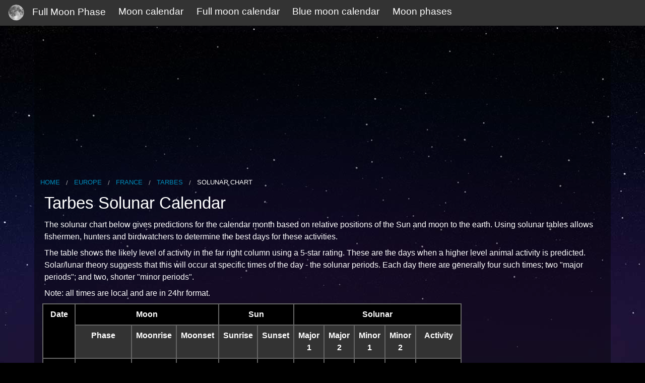

--- FILE ---
content_type: text/html; charset=UTF-8
request_url: https://www.fullmoonphase.com/europe/france/tarbes-solunar
body_size: 7273
content:
<!DOCTYPE html><html lang="en">
<head>
  <meta http-equiv='Content-Type' content='text/html; charset=utf-8'>
	<title>Tarbes Solunar Calendar - December 2025</title>
	<meta name="keywords" content="full moon,moon phases,moon calendar,moon">
	<meta name="description" content="Tarbes, France solunar calendar. Solunar theory uses the moon's phase and position to pick out the best hunting and fishing times">
	<meta name="author" content="Copyright Full Moon Phases - A-Connect Ltd">
	<link rel="apple-touch-icon" sizes="57x57" href="/apple-touch-icon-57x57.png">
	<link rel="apple-touch-icon" sizes="114x114" href="/apple-touch-icon-114x114.png">
	<link rel="apple-touch-icon" sizes="72x72" href="/apple-touch-icon-72x72.png">
	<link rel="apple-touch-icon" sizes="144x144" href="/apple-touch-icon-144x144.png">
	<link rel="apple-touch-icon" sizes="60x60" href="/apple-touch-icon-60x60.png">
	<link rel="apple-touch-icon" sizes="120x120" href="/apple-touch-icon-120x120.png">
	<link rel="apple-touch-icon" sizes="76x76" href="/apple-touch-icon-76x76.png">
	<link rel="apple-touch-icon" sizes="152x152" href="/apple-touch-icon-152x152.png">
	<link rel="icon" type="image/png" href="/favicon-96x96.png" sizes="96x96">
	<link rel="icon" type="image/png" href="/favicon-16x16.png" sizes="16x16">
	<link rel="icon" type="image/png" href="/favicon-32x32.png" sizes="32x32">
	<meta name="msapplication-TileColor" content="#da532c">
	<meta name="msapplication-TileImage" content="/mstile-144x144.png">
	
	<link rel="preconnect" href="https://cdn.jsdelivr.net">
	<link rel="preconnect" href="https://pagead2.googlesyndication.com">
  <meta name="viewport" content="width=device-width,initial-scale=1">
	<style>
		@charset "UTF-8";blockquote,details{display:block}code,pre{background:var(--secondary-back-color)}blockquote,figure,hr,ol,p,pre,ul{margin:var(--universal-margin)}blockquote,figcaption{color:var(--secondary-fore-color)}.card,.row{display:flex}.card,blockquote,code,kbd,sub,sup{position:relative}.card>.section,.row{box-sizing:border-box}.card,.card>.section{background:var(--card-back-color);color:var(--card-fore-color);width:100%}:root{--fore-color:#fff;--secondary-fore-color:#008CBA;--back-color:#000;--secondary-back-color:#333;--blockquote-color:#f57c00;--pre-color:#1565c0;--border-color:#aaa;--secondary-border-color:#ddd;--heading-ratio:1.2;--universal-margin:0.5rem;--universal-padding:0.5rem;--universal-border-radius:0.125rem;--a-link-color:#008CBA;--a-visited-color:#008CBA;--card-back-color:#f8f8f8;--card-fore-color:#111;--card-border-color:#ddd}*,html{line-height:1.5;-webkit-text-size-adjust:100%}body{margin:0;color:var(--fore-color);background:var(--back-color)}summary{display:list-item}abbr[title]{border-bottom:none;text-decoration:underline dotted}input{overflow:visible}img{max-width:100%;height:auto}h1,h2,h3,h4,h5,h6{line-height:1.2;margin:calc(1.5 * var(--universal-margin)) var(--universal-margin);font-weight:500}h1 small,h2 small,h3 small,h4 small,h5 small,h6 small{color:var(--secondary-fore-color);display:block;margin-top:-.25rem}h1{font-size:calc(1rem * var(--heading-ratio) * var(--heading-ratio) * var(--heading-ratio) * var(--heading-ratio))}h2{font-size:calc(1rem * var(--heading-ratio) * var(--heading-ratio) * var(--heading-ratio))}h3{font-size:calc(1rem * var(--heading-ratio) * var(--heading-ratio))}h4{font-size:calc(1rem * var(--heading-ratio))}h5{font-size:1rem}h6{font-size:calc(1rem / var(--heading-ratio))}ol,ul{padding-left:calc(2 * var(--universal-margin))}b,strong{font-weight:700}hr{box-sizing:content-box;border:0;line-height:1.25em;height:.0625rem;background:linear-gradient(to right,transparent,var(--border-color) 20%,var(--border-color) 80%,transparent)}blockquote{font-style:italic;padding:calc(3 * var(--universal-padding));border:.0625rem solid var(--secondary-border-color);border-left:.375rem solid var(--blockquote-color);border-radius:0 var(--universal-border-radius) var(--universal-border-radius) 0}code,kbd{border-radius:var(--universal-border-radius);padding:calc(var(--universal-padding)/ 4) calc(var(--universal-padding)/ 2)}blockquote:before{position:absolute;top:calc(0rem - var(--universal-padding));left:0;font-family:sans-serif;font-size:3rem;font-weight:700;content:"\201c";color:var(--blockquote-color)}blockquote[cite]:after{font-style:normal;font-size:.75em;font-weight:700;content:"\a�  " attr(cite);white-space:pre}code,kbd,pre,samp{font-family:Menlo,Consolas,monospace;font-size:.85em}kbd{background:var(--fore-color);color:var(--back-color)}pre{overflow:auto;padding:calc(1.5 * var(--universal-padding));border:.0625rem solid var(--secondary-border-color);border-left:.25rem solid var(--pre-color);border-radius:0 var(--universal-border-radius) var(--universal-border-radius) 0}code,kbd,sub,sup{line-height:0;vertical-align:baseline}figcaption,small,sub,sup{font-size:.75em}sup{top:-.5em}sub{bottom:-.25em}a{text-decoration:none}a:focus,a:hover{text-decoration:underline}.container{margin:0 auto;padding:0 calc(1.5 * var(--universal-padding))}.row{flex:0 1 auto;flex-flow:row wrap}.col-sm,.row[class*=cols-sm-]>*,[class^=col-sm-],[class^=col-sm-offset-]{box-sizing:border-box;flex:0 0 auto;padding:0 calc(var(--universal-padding)/ 2)}.col-sm,.row.cols-sm>*{max-width:100%;flex-grow:1;flex-basis:0}.col-sm-1,.row.cols-sm-1>*{max-width:8.33333%;flex-basis:8.33333%}.col-sm-offset-0{margin-left:0}.col-sm-2,.row.cols-sm-2>*{max-width:16.66667%;flex-basis:16.66667%}.col-sm-offset-1{margin-left:8.33333%}.col-sm-3,.row.cols-sm-3>*{max-width:25%;flex-basis:25%}.col-sm-offset-2{margin-left:16.66667%}.col-sm-4,.row.cols-sm-4>*{max-width:33.33333%;flex-basis:33.33333%}.col-sm-offset-3{margin-left:25%}.col-sm-5,.row.cols-sm-5>*{max-width:41.66667%;flex-basis:41.66667%}.col-sm-offset-4{margin-left:33.33333%}.col-sm-6,.row.cols-sm-6>*{max-width:50%;flex-basis:50%}.col-sm-offset-5{margin-left:41.66667%}.col-sm-7,.row.cols-sm-7>*{max-width:58.33333%;flex-basis:58.33333%}.col-sm-offset-6{margin-left:50%}.col-sm-8,.row.cols-sm-8>*{max-width:66.66667%;flex-basis:66.66667%}.col-sm-offset-7{margin-left:58.33333%}.col-sm-9,.row.cols-sm-9>*{max-width:75%;flex-basis:75%}.col-sm-offset-8{margin-left:66.66667%}.col-sm-10,.row.cols-sm-10>*{max-width:83.33333%;flex-basis:83.33333%}.col-sm-offset-9{margin-left:75%}.col-sm-11,.row.cols-sm-11>*{max-width:91.66667%;flex-basis:91.66667%}.col-sm-offset-10{margin-left:83.33333%}.col-sm-12,.row.cols-sm-12>*{max-width:100%;flex-basis:100%}.col-sm-offset-11{margin-left:91.66667%}.col-sm-normal{order:initial}.col-sm-first{order:-999}.col-sm-last{order:999}@media screen and (min-width:768px){.col-md,.row[class*=cols-md-]>*,[class^=col-md-],[class^=col-md-offset-]{box-sizing:border-box;flex:0 0 auto;padding:0 calc(var(--universal-padding)/ 2)}.col-md,.row.cols-md>*{max-width:100%;flex-grow:1;flex-basis:0}.col-md-1,.row.cols-md-1>*{max-width:8.33333%;flex-basis:8.33333%}.col-md-offset-0{margin-left:0}.col-md-2,.row.cols-md-2>*{max-width:16.66667%;flex-basis:16.66667%}.col-md-offset-1{margin-left:8.33333%}.col-md-3,.row.cols-md-3>*{max-width:25%;flex-basis:25%}.col-md-offset-2{margin-left:16.66667%}.col-md-4,.row.cols-md-4>*{max-width:33.33333%;flex-basis:33.33333%}.col-md-offset-3{margin-left:25%}.col-md-5,.row.cols-md-5>*{max-width:41.66667%;flex-basis:41.66667%}.col-md-offset-4{margin-left:33.33333%}.col-md-6,.row.cols-md-6>*{max-width:50%;flex-basis:50%}.col-md-offset-5{margin-left:41.66667%}.col-md-7,.row.cols-md-7>*{max-width:58.33333%;flex-basis:58.33333%}.col-md-offset-6{margin-left:50%}.col-md-8,.row.cols-md-8>*{max-width:66.66667%;flex-basis:66.66667%}.col-md-offset-7{margin-left:58.33333%}.col-md-9,.row.cols-md-9>*{max-width:75%;flex-basis:75%}.col-md-offset-8{margin-left:66.66667%}.col-md-10,.row.cols-md-10>*{max-width:83.33333%;flex-basis:83.33333%}.col-md-offset-9{margin-left:75%}.col-md-11,.row.cols-md-11>*{max-width:91.66667%;flex-basis:91.66667%}.col-md-offset-10{margin-left:83.33333%}.col-md-12,.row.cols-md-12>*{max-width:100%;flex-basis:100%}.col-md-offset-11{margin-left:91.66667%}.col-md-normal{order:initial}.col-md-first{order:-999}.col-md-last{order:999}}@media screen and (min-width:1280px){.col-lg,.row[class*=cols-lg-]>*,[class^=col-lg-],[class^=col-lg-offset-]{box-sizing:border-box;flex:0 0 auto;padding:0 calc(var(--universal-padding)/ 2)}.col-lg,.row.cols-lg>*{max-width:100%;flex-grow:1;flex-basis:0}.col-lg-1,.row.cols-lg-1>*{max-width:8.33333%;flex-basis:8.33333%}.col-lg-offset-0{margin-left:0}.col-lg-2,.row.cols-lg-2>*{max-width:16.66667%;flex-basis:16.66667%}.col-lg-offset-1{margin-left:8.33333%}.col-lg-3,.row.cols-lg-3>*{max-width:25%;flex-basis:25%}.col-lg-offset-2{margin-left:16.66667%}.col-lg-4,.row.cols-lg-4>*{max-width:33.33333%;flex-basis:33.33333%}.col-lg-offset-3{margin-left:25%}.col-lg-5,.row.cols-lg-5>*{max-width:41.66667%;flex-basis:41.66667%}.col-lg-offset-4{margin-left:33.33333%}.col-lg-6,.row.cols-lg-6>*{max-width:50%;flex-basis:50%}.col-lg-offset-5{margin-left:41.66667%}.col-lg-7,.row.cols-lg-7>*{max-width:58.33333%;flex-basis:58.33333%}.col-lg-offset-6{margin-left:50%}.col-lg-8,.row.cols-lg-8>*{max-width:66.66667%;flex-basis:66.66667%}.col-lg-offset-7{margin-left:58.33333%}.col-lg-9,.row.cols-lg-9>*{max-width:75%;flex-basis:75%}.col-lg-offset-8{margin-left:66.66667%}.col-lg-10,.row.cols-lg-10>*{max-width:83.33333%;flex-basis:83.33333%}.col-lg-offset-9{margin-left:75%}.col-lg-11,.row.cols-lg-11>*{max-width:91.66667%;flex-basis:91.66667%}.col-lg-offset-10{margin-left:83.33333%}.col-lg-12,.row.cols-lg-12>*{max-width:100%;flex-basis:100%}.col-lg-offset-11{margin-left:91.66667%}.col-lg-normal{order:initial}.col-lg-first{order:-999}.col-lg-last{order:999}}.card{flex-direction:column;justify-content:space-between;align-self:center;border:.0625rem solid var(--card-border-color);border-radius:var(--universal-border-radius);margin:var(--universal-margin);overflow:hidden}@media screen and (min-width:320px){.card{max-width:320px}}.card>.section{margin:0;border:0;border-radius:0;border-bottom:.0625rem solid var(--card-border-color);padding:var(--universal-padding)}.card>.section.media{height:200px;padding:0;-o-object-fit:cover;object-fit:cover}.card>.section:last-child{border-bottom:0}
	</style>

  <link rel="stylesheet" href="/moon.css">
  

<meta property="og:title" content="Tarbes Solunar Calendar - December 2025 | Full Moon Phase">
<meta property="og:url" content="https://www.fullmoonphase.com/europe/france/tarbes-solunar">
<link rel="canonical" href="https://www.fullmoonphase.com/europe/france/tarbes-solunar">
<script async src="https://pagead2.googlesyndication.com/pagead/js/adsbygoogle.js?client=ca-pub-3671603339655016" crossorigin="anonymous"></script>
</head>
<body>


<div class="contain-to-grid sticky">
  <nav id="menu" class="topnav">
      <a href="/" id="logo"><img src="/images/logo.png" width="38" height="38" alt="Moon Phases">Full Moon Phase</a>
			<a href="/calendar">Moon calendar</a>
			<a href="/full-moon-calendar">Full moon calendar</a>
			<a href="/blue-moon-calendar">Blue moon calendar</a>
			<a href="/moon-phases.htm">Moon phases</a>
	    <a href="javascript:void(0);" id="icon" class="icon" onclick="myFunction()">
	    	<div class="bar1"></div>
			  <div class="bar2"></div>
			  <div class="bar3"></div>
			</a>
  </nav>
</div>



<script>
function myFunction() {
  var x = document.getElementById("menu");
  if (x.className === "topnav") {
    x.className += " responsive";
  } else {
    x.className = "topnav";
  }
  document.getElementById("icon").classList.toggle("change");
}
</script>  	<!--start header-->
	  	<div id="page">
	  		<div class="container">
	  		<header>
	  			<div id="top-ad">
<!-- Moon Top -->
<ins class="adsbygoogle"
     style="display:block"
     data-ad-client="ca-pub-3671603339655016"
     data-ad-slot="1946300317"
     data-ad-format="auto"
     data-full-width-responsive="false"></ins>
<script>
     (adsbygoogle = window.adsbygoogle || []).push({});
</script> 					</div>
				</header>
	  	  	
	  	  		
					


  	<!--finish header-->

		<!--start main content-->
		 <ul class="breadcrumbs">
		 	<li><a href="/">Home</a></li><li><a href="/europe/">europe</a></li><li><a href="/europe/france/">france</a></li><li><a href="/europe/france/tarbes.htm">Tarbes</a></li><li>Solunar chart</li>		 </ul>
<article>

			
	<!--START INCLUDED CONTENT-->
<h1>Tarbes Solunar Calendar</h1>
<p>The solunar chart below gives predictions for the calendar month based on relative positions of the Sun and moon to the earth. Using solunar tables allows fishermen, hunters and birdwatchers to determine the best days for these activities.</p>
<p>The table shows the likely level of activity in the far right column using a 5-star rating. These are the days when a higher level animal activity is predicted. Solar/lunar theory suggests that this will occur at specific times of the day - the solunar periods. Each day there are generally four such times; two "major periods"; and two, shorter "minor periods".</p>
<p>Note: all times are local and are in 24hr format.</p>
<div class="row">
	
<div class="col-lg-9">
<table id="full-table">
	<caption>Tarbes Solunar Calendar</caption>
	<thead>
		<tr>
			<th rowspan="2">Date</th>
			<th colspan="3">Moon</th>
			<th colspan="2">Sun</th>
			<th colspan="5">Solunar</th>
		</tr>
		<tr>
			<th>Phase</th>
			<th>Moonrise</th>
			<th>Moonset</th>
			<th>Sunrise</th>
			<th>Sunset</th>
			<th>Major 1</th>
			<th>Major 2</th>
			<th>Minor 1</th>
			<th>Minor 2</th>
			<th>Activity</th>
		</tr>
	</thead>
	<tbody>
		<tr>
			<td>1 Mon</td>
			<td><img src="/images/standard_phases/149.gif" width="100%" alt="waxing gibbous" title="waxing gibbous"><!--82.531151217928/149--></td>
			<td>14:50</td>
			<td>3:41</td>
			<td>8:12</td>
			<td>17:25</td>
			<td>21:47<br>to<br>23:47</td>
			<td>9:21<br>to<br>11:21</td>
			<td>14:50<br>to<br>15:50</td>
			<td>3:41<br>to<br>4:41</td>
			<td><img src="/images/stars/0.png" width="100%" alt="Solunar rating of 0 out of 5" title="Solunar rating of 0 out of 5"></td>
		</tr>
		<tr>
			<td>2 Tue</td>
			<td><img src="/images/standard_phases/163.gif" width="100%" alt="waxing gibbous" title="waxing gibbous"><!--90.624287801466/163--></td>
			<td>15:17</td>
			<td>5:01</td>
			<td>8:13</td>
			<td>17:25</td>
			<td>22:42<br>to<br>0:42</td>
			<td>10:14<br>to<br>12:14</td>
			<td>15:17<br>to<br>16:17</td>
			<td>5:01<br>to<br>6:01</td>
			<td><img src="/images/stars/0.png" width="100%" alt="Solunar rating of 0 out of 5" title="Solunar rating of 0 out of 5"></td>
		</tr>
		<tr>
			<td>3 Wed</td>
			<td><img src="/images/standard_phases/174.gif" width="100%" alt="waxing gibbous" title="waxing gibbous"><!--96.493929664752/174--></td>
			<td>15:51</td>
			<td>6:25</td>
			<td>8:14</td>
			<td>17:24</td>
			<td>23:43<br>to<br>1:43</td>
			<td>11:12<br>to<br>13:12</td>
			<td>15:51<br>to<br>16:51</td>
			<td>6:25<br>to<br>7:25</td>
			<td><img src="/images/stars/2.png" width="100%" alt="Solunar rating of 2 out of 5" title="Solunar rating of 2 out of 5"></td>
		</tr>
		<tr>
			<td>4 Thu</td>
			<td><img src="/images/standard_phases/179.gif" width="100%" alt="waxing gibbous" title="waxing gibbous"><!--99.592010598056/179--></td>
			<td>16:36</td>
			<td>7:49</td>
			<td>8:15</td>
			<td>17:24</td>
			<td></td>
			<td>12:15<br>to<br>14:15</td>
			<td>16:36<br>to<br>17:36</td>
			<td>7:49<br>to<br>8:49</td>
			<td><img src="/images/stars/4.png" width="100%" alt="Solunar rating of 4 out of 5" title="Solunar rating of 4 out of 5"></td>
		</tr>
		<tr>
			<td>5 Fri</td>
			<td><img src="/images/standard_phases/180.gif" width="100%" alt="FULL" title="FULL"><!--100/180--></td>
			<td>17:33</td>
			<td>9:10</td>
			<td>8:16</td>
			<td>17:24</td>
			<td>0:48<br>to<br>2:48</td>
			<td>13:22<br>to<br>15:22</td>
			<td>17:33<br>to<br>18:33</td>
			<td>9:10<br>to<br>10:10</td>
			<td><img src="/images/stars/5.png" width="100%" alt="Solunar rating of 5 out of 5" title="Solunar rating of 5 out of 5"></td>
		</tr>
		<tr>
			<td>6 Sat</td>
			<td><img src="/images/standard_phases/186.gif" width="100%" alt="waning gibbous" title="waning gibbous"><!--96.661842096997/186--></td>
			<td>18:45</td>
			<td>10:18</td>
			<td>8:17</td>
			<td>17:24</td>
			<td>1:56<br>to<br>3:56</td>
			<td>14:29<br>to<br>16:29</td>
			<td>18:45<br>to<br>19:45</td>
			<td>10:18<br>to<br>11:18</td>
			<td><img src="/images/stars/2.png" width="100%" alt="Solunar rating of 2 out of 5" title="Solunar rating of 2 out of 5"></td>
		</tr>
		<tr>
			<td>7 Sun</td>
			<td><img src="/images/standard_phases/196.gif" width="100%" alt="waning gibbous" title="waning gibbous"><!--91.037107553316/196--></td>
			<td>20:03</td>
			<td>11:11</td>
			<td>8:18</td>
			<td>17:24</td>
			<td>3:02<br>to<br>5:02</td>
			<td>15:33<br>to<br>17:33</td>
			<td>20:03<br>to<br>21:03</td>
			<td>11:11<br>to<br>12:11</td>
			<td><img src="/images/stars/1.png" width="100%" alt="Solunar rating of 1 out of 5" title="Solunar rating of 1 out of 5"></td>
		</tr>
		<tr>
			<td>8 Mon</td>
			<td><img src="/images/standard_phases/210.gif" width="100%" alt="waning gibbous" title="waning gibbous"><!--83.333767074836/210--></td>
			<td>21:22</td>
			<td>11:50</td>
			<td>8:19</td>
			<td>17:24</td>
			<td>4:03<br>to<br>6:03</td>
			<td>16:31<br>to<br>18:31</td>
			<td>21:22<br>to<br>22:22</td>
			<td>11:50<br>to<br>12:50</td>
			<td><img src="/images/stars/0.png" width="100%" alt="Solunar rating of 0 out of 5" title="Solunar rating of 0 out of 5"></td>
		</tr>
		<tr>
			<td>9 Tue</td>
			<td><img src="/images/standard_phases/226.gif" width="100%" alt="waning gibbous" title="waning gibbous"><!--74.212646193272/226--></td>
			<td>22:37</td>
			<td>12:20</td>
			<td>8:20</td>
			<td>17:24</td>
			<td>4:58<br>to<br>6:58</td>
			<td>17:23<br>to<br>19:23</td>
			<td>22:37<br>to<br>23:37</td>
			<td>12:20<br>to<br>13:20</td>
			<td><img src="/images/stars/0.png" width="100%" alt="Solunar rating of 0 out of 5" title="Solunar rating of 0 out of 5"></td>
		</tr>
		<tr>
			<td>10 Wed</td>
			<td><img src="/images/standard_phases/244.gif" width="100%" alt="waning gibbous" title="waning gibbous"><!--64.304376276086/244--></td>
			<td>23:48</td>
			<td>12:44</td>
			<td>8:21</td>
			<td>17:24</td>
			<td>5:47<br>to<br>7:47</td>
			<td>18:10<br>to<br>20:10</td>
			<td>23:48<br>to<br>0:48</td>
			<td>12:44<br>to<br>13:44</td>
			<td><img src="/images/stars/1.png" width="100%" alt="Solunar rating of 1 out of 5" title="Solunar rating of 1 out of 5"></td>
		</tr>
		<tr>
			<td>11 Thu</td>
			<td><img src="/images/standard_phases/270.gif" width="100%" alt="Last Quarter" title="Last Quarter"><!--50/270--></td>
			<td>0:48</td>
			<td>13:04</td>
			<td>8:22</td>
			<td>17:24</td>
			<td>6:32<br>to<br>8:32</td>
			<td>18:53<br>to<br>20:53</td>
			<td></td>
			<td>13:04<br>to<br>14:04</td>
			<td><img src="/images/stars/1.png" width="100%" alt="Solunar rating of 1 out of 5" title="Solunar rating of 1 out of 5"></td>
		</tr>
		<tr>
			<td>12 Fri</td>
			<td><img src="/images/standard_phases/281.gif" width="100%" alt="waning crescent" title="waning crescent"><!--44.138094593586/281--></td>
			<td>0:55</td>
			<td>13:22</td>
			<td>8:23</td>
			<td>17:24</td>
			<td>7:14<br>to<br>9:14</td>
			<td>19:35<br>to<br>21:35</td>
			<td>0:55<br>to<br>1:55</td>
			<td>13:22<br>to<br>14:22</td>
			<td><img src="/images/stars/0.png" width="100%" alt="Solunar rating of 0 out of 5" title="Solunar rating of 0 out of 5"></td>
		</tr>
		<tr>
			<td>13 Sat</td>
			<td><img src="/images/standard_phases/298.gif" width="100%" alt="waning crescent" title="waning crescent"><!--34.6162578349/298--></td>
			<td>1:59</td>
			<td>13:40</td>
			<td>8:24</td>
			<td>17:24</td>
			<td>7:55<br>to<br>9:55</td>
			<td>20:15<br>to<br>22:15</td>
			<td>1:59<br>to<br>2:59</td>
			<td>13:40<br>to<br>14:40</td>
			<td><img src="/images/stars/0.png" width="100%" alt="Solunar rating of 0 out of 5" title="Solunar rating of 0 out of 5"></td>
		</tr>
		<tr>
			<td>14 Sun</td>
			<td><img src="/images/standard_phases/314.gif" width="100%" alt="waning crescent" title="waning crescent"><!--25.832573550243/314--></td>
			<td>3:03</td>
			<td>13:59</td>
			<td>8:24</td>
			<td>17:24</td>
			<td>8:35<br>to<br>10:35</td>
			<td>20:56<br>to<br>22:56</td>
			<td>3:03<br>to<br>4:03</td>
			<td>13:59<br>to<br>14:59</td>
			<td><img src="/images/stars/1.png" width="100%" alt="Solunar rating of 1 out of 5" title="Solunar rating of 1 out of 5"></td>
		</tr>
		<tr>
			<td>15 Mon</td>
			<td><img src="/images/standard_phases/328.gif" width="100%" alt="waning crescent" title="waning crescent"><!--18.011861906917/328--></td>
			<td>4:07</td>
			<td>14:19</td>
			<td>8:25</td>
			<td>17:25</td>
			<td>9:17<br>to<br>11:17</td>
			<td>21:38<br>to<br>23:38</td>
			<td>4:07<br>to<br>5:07</td>
			<td>14:19<br>to<br>15:19</td>
			<td><img src="/images/stars/1.png" width="100%" alt="Solunar rating of 1 out of 5" title="Solunar rating of 1 out of 5"></td>
		</tr>
		<tr>
			<td>16 Tue</td>
			<td><img src="/images/standard_phases/340.gif" width="100%" alt="waning crescent" title="waning crescent"><!--11.364115489816/340--></td>
			<td>5:11</td>
			<td>14:43</td>
			<td>8:26</td>
			<td>17:25</td>
			<td>10:00<br>to<br>12:00</td>
			<td>22:23<br>to<br>0:23</td>
			<td>5:11<br>to<br>6:11</td>
			<td>14:43<br>to<br>15:43</td>
			<td><img src="/images/stars/0.png" width="100%" alt="Solunar rating of 0 out of 5" title="Solunar rating of 0 out of 5"></td>
		</tr>
		<tr>
			<td>17 Wed</td>
			<td><img src="/images/standard_phases/349.gif" width="100%" alt="waning crescent" title="waning crescent"><!--6.0882555976509/349--></td>
			<td>6:16</td>
			<td>15:12</td>
			<td>8:27</td>
			<td>17:25</td>
			<td>10:46<br>to<br>12:46</td>
			<td>23:10<br>to<br>1:10</td>
			<td>6:16<br>to<br>7:16</td>
			<td>15:12<br>to<br>16:12</td>
			<td><img src="/images/stars/0.png" width="100%" alt="Solunar rating of 0 out of 5" title="Solunar rating of 0 out of 5"></td>
		</tr>
		<tr>
			<td>18 Thu</td>
			<td><img src="/images/standard_phases/356.gif" width="100%" alt="waning crescent" title="waning crescent"><!--2.3653882410098/356--></td>
			<td>7:19</td>
			<td>15:49</td>
			<td>8:27</td>
			<td>17:26</td>
			<td>11:35<br>to<br>13:35</td>
			<td></td>
			<td>7:19<br>to<br>8:19</td>
			<td>15:49<br>to<br>16:49</td>
			<td><img src="/images/stars/3.png" width="100%" alt="Solunar rating of 3 out of 5" title="Solunar rating of 3 out of 5"></td>
		</tr>
		<tr>
			<td>19 Fri</td>
			<td><img src="/images/standard_phases/359.gif" width="100%" alt="waning crescent" title="waning crescent"><!--0.34655040287305/359--></td>
			<td>8:19</td>
			<td>16:34</td>
			<td>8:28</td>
			<td>17:26</td>
			<td>12:26<br>to<br>14:26</td>
			<td>0:01<br>to<br>2:01</td>
			<td>8:19<br>to<br>9:19</td>
			<td>16:34<br>to<br>17:34</td>
			<td><img src="/images/stars/4.png" width="100%" alt="Solunar rating of 4 out of 5" title="Solunar rating of 4 out of 5"></td>
		</tr>
		<tr>
			<td>20 Sat</td>
			<td><img src="/images/standard_phases/000.gif" width="100%" alt="NEW" title="NEW"><!--0/000--></td>
			<td>9:12</td>
			<td>17:28</td>
			<td>8:28</td>
			<td>17:26</td>
			<td>13:19<br>to<br>15:19</td>
			<td>0:53<br>to<br>2:53</td>
			<td>9:12<br>to<br>10:12</td>
			<td>17:28<br>to<br>18:28</td>
			<td><img src="/images/stars/5.png" width="100%" alt="Solunar rating of 5 out of 5" title="Solunar rating of 5 out of 5"></td>
		</tr>
		<tr>
			<td>21 Sun</td>
			<td><img src="/images/standard_phases/003.gif" width="100%" alt="waxing crescent" title="waxing crescent"><!--1.7977242836943/003--></td>
			<td>9:57</td>
			<td>18:30</td>
			<td>8:29</td>
			<td>17:27</td>
			<td>14:11<br>to<br>16:11</td>
			<td>1:45<br>to<br>3:45</td>
			<td>9:57<br>to<br>10:57</td>
			<td>18:30<br>to<br>19:30</td>
			<td><img src="/images/stars/2.png" width="100%" alt="Solunar rating of 2 out of 5" title="Solunar rating of 2 out of 5"></td>
		</tr>
		<tr>
			<td>22 Mon</td>
			<td><img src="/images/standard_phases/010.gif" width="100%" alt="waxing crescent" title="waxing crescent"><!--5.314186562061/010--></td>
			<td>10:35</td>
			<td>19:36</td>
			<td>8:29</td>
			<td>17:27</td>
			<td>15:02<br>to<br>17:02</td>
			<td>2:36<br>to<br>4:36</td>
			<td>10:35<br>to<br>11:35</td>
			<td>19:36<br>to<br>20:36</td>
			<td><img src="/images/stars/3.png" width="100%" alt="Solunar rating of 3 out of 5" title="Solunar rating of 3 out of 5"></td>
		</tr>
		<tr>
			<td>23 Tue</td>
			<td><img src="/images/standard_phases/019.gif" width="100%" alt="waxing crescent" title="waxing crescent"><!--10.619666895828/019--></td>
			<td>11:04</td>
			<td>20:45</td>
			<td>8:30</td>
			<td>17:28</td>
			<td>15:50<br>to<br>17:50</td>
			<td>3:26<br>to<br>5:26</td>
			<td>11:04<br>to<br>12:04</td>
			<td>20:45<br>to<br>21:45</td>
			<td><img src="/images/stars/1.png" width="100%" alt="Solunar rating of 1 out of 5" title="Solunar rating of 1 out of 5"></td>
		</tr>
		<tr>
			<td>24 Wed</td>
			<td><img src="/images/standard_phases/032.gif" width="100%" alt="waxing crescent" title="waxing crescent"><!--17.584996969427/032--></td>
			<td>11:29</td>
			<td>21:54</td>
			<td>8:30</td>
			<td>17:29</td>
			<td>16:36<br>to<br>18:36</td>
			<td>4:13<br>to<br>6:13</td>
			<td>11:29<br>to<br>12:29</td>
			<td>21:54<br>to<br>22:54</td>
			<td><img src="/images/stars/0.png" width="100%" alt="Solunar rating of 0 out of 5" title="Solunar rating of 0 out of 5"></td>
		</tr>
		<tr>
			<td>25 Thu</td>
			<td><img src="/images/standard_phases/047.gif" width="100%" alt="waxing crescent" title="waxing crescent"><!--26.022878717987/047--></td>
			<td>11:51</td>
			<td>23:03</td>
			<td>8:31</td>
			<td>17:29</td>
			<td>17:21<br>to<br>19:21</td>
			<td>4:59<br>to<br>6:59</td>
			<td>11:51<br>to<br>12:51</td>
			<td>23:03<br>to<br>0:03</td>
			<td><img src="/images/stars/0.png" width="100%" alt="Solunar rating of 0 out of 5" title="Solunar rating of 0 out of 5"></td>
		</tr>
		<tr>
			<td>26 Fri</td>
			<td><img src="/images/standard_phases/064.gif" width="100%" alt="waxing crescent" title="waxing crescent"><!--35.684215341076/064--></td>
			<td>12:11</td>
			<td>0:03</td>
			<td>8:31</td>
			<td>17:30</td>
			<td></td>
			<td>5:43<br>to<br>7:43</td>
			<td>12:11<br>to<br>13:11</td>
			<td></td>
			<td><img src="/images/stars/0.png" width="100%" alt="Solunar rating of 0 out of 5" title="Solunar rating of 0 out of 5"></td>
		</tr>
		<tr>
			<td>27 Sat</td>
			<td><img src="/images/standard_phases/090.gif" width="100%" alt="First Quarter" title="First Quarter"><!--50/090--></td>
			<td>12:31</td>
			<td>0:13</td>
			<td>8:31</td>
			<td>17:31</td>
			<td>10:23<br>to<br>12:23</td>
			<td>10:23<br>to<br>12:23</td>
			<td>12:31<br>to<br>13:31</td>
			<td></td>
			<td><img src="/images/stars/0.png" width="100%" alt="Solunar rating of 0 out of 5" title="Solunar rating of 0 out of 5"></td>
		</tr>
		<tr>
			<td>28 Sun</td>
			<td><img src="/images/standard_phases/103.gif" width="100%" alt="waxing gibbous" title="waxing gibbous"><!--57.287765886445/103--></td>
			<td>12:52</td>
			<td>1:24</td>
			<td>8:31</td>
			<td>17:31</td>
			<td>19:37<br>to<br>21:37</td>
			<td>7:13<br>to<br>9:13</td>
			<td>12:52<br>to<br>13:52</td>
			<td>1:24<br>to<br>2:24</td>
			<td><img src="/images/stars/0.png" width="100%" alt="Solunar rating of 0 out of 5" title="Solunar rating of 0 out of 5"></td>
		</tr>
		<tr>
			<td>29 Mon</td>
			<td><img src="/images/standard_phases/123.gif" width="100%" alt="waxing gibbous" title="waxing gibbous"><!--68.28193961188/123--></td>
			<td>13:15</td>
			<td>2:39</td>
			<td>8:32</td>
			<td>17:32</td>
			<td>20:28<br>to<br>22:28</td>
			<td>8:02<br>to<br>10:02</td>
			<td>13:15<br>to<br>14:15</td>
			<td>2:39<br>to<br>3:39</td>
			<td><img src="/images/stars/0.png" width="100%" alt="Solunar rating of 0 out of 5" title="Solunar rating of 0 out of 5"></td>
		</tr>
		<tr>
			<td>30 Tue</td>
			<td><img src="/images/standard_phases/141.gif" width="100%" alt="waxing gibbous" title="waxing gibbous"><!--78.591064097788/141--></td>
			<td>13:45</td>
			<td>3:58</td>
			<td>8:32</td>
			<td>17:33</td>
			<td>21:24<br>to<br>23:24</td>
			<td>8:56<br>to<br>10:56</td>
			<td>13:45<br>to<br>14:45</td>
			<td>3:58<br>to<br>4:58</td>
			<td><img src="/images/stars/1.png" width="100%" alt="Solunar rating of 1 out of 5" title="Solunar rating of 1 out of 5"></td>
		</tr>
		<tr>
			<td>31 Wed</td>
			<td><img src="/images/standard_phases/158.gif" width="100%" alt="waxing gibbous" title="waxing gibbous"><!--87.514453569436/158--></td>
			<td>14:23</td>
			<td>5:20</td>
			<td>8:32</td>
			<td>17:34</td>
			<td>22:26<br>to<br>0:26</td>
			<td>9:54<br>to<br>11:54</td>
			<td>14:23<br>to<br>15:23</td>
			<td>5:20<br>to<br>6:20</td>
			<td><img src="/images/stars/0.png" width="100%" alt="Solunar rating of 0 out of 5" title="Solunar rating of 0 out of 5"></td>
		</tr>
</tbody>
</table>
</div>
<div class="col-lg-3">
<script async src="https://pagead2.googlesyndication.com/pagead/js/adsbygoogle.js?client=ca-pub-3671603339655016" crossorigin="anonymous"></script>
<!-- Moon side -->
<ins class="adsbygoogle"
     style="display:block"
     data-ad-client="ca-pub-3671603339655016"
     data-ad-slot="7753784052"
     data-ad-format="auto"></ins>
<script>
(adsbygoogle = window.adsbygoogle || []).push({});
</script></div>
</div>	<!--END INCLUDED CONTENT-->
			

</article>			</div>
  	<!--finish main content-->
  	<!--start footer-->
	  	  		<footer class="row">
	  	  			<div class="col-sm-6 col-md-3">
	  	  				<h4>Moon phases</h4>
	  	  				<ul>
	  	  					<li><a href="/calendar">Moon phase calendar</a></li>
	  	  					<li><a href="/full-moon-calendar">Full moon calendar</a></li>
	  	  					<li><a href="/supermoons">Supermoon dates</a></li>
	  	  					<li><a href="/eclipses">Lunar eclipse calendar</a></li>
	  	  					<!--<li>Moonrise/Moonset</li>-->
	  	  					<li><a href="/moon-distance">Moon distance</a></li>
	  	  					<li>Moon position</li>
	  	  				</ul>
	  	  			</div>
	  	  			<div class="col-sm-6 col-md-3">
	  	  				<h4><a href="/country-list.htm">Locations</a></h4>
	  	  				<ul>
						      
	     <li><a href="/europe/germany/berlin.htm">Berlin</a></li>
	     <li><a href="/europe/ireland/dublin.htm">Dublin</a></li>
	     <li><a href="/europe/france/">France</a></li>
	     <li><a href="/europe/germany/">Germany</a></li>
	     <li><a href="/europe/ireland/">Ireland</a></li>
	     <li><a href="/europe/united-kingdom/london.htm">London</a></li>
	     <li><a href="/europe/spain/">Spain</a></li>
	     <li><a href="/europe/united-kingdom/" title="United Kingdom">UK</a></li>
	  	  				</ul>
	  	  			</div>
	  	  			<div class="col-sm-6 col-md-3">
	  	  				<h4>Moon info</h4>
	  	  				<ul>
	  	  					<li><a href="/moon-facts.htm">Moon facts</a></li>
	  	  					<li><a href="/moon-phases.htm">Lunar phases</a></li>
	  	  					<li><a href="/moon-names.htm">Moon names</a></li>
	  	  					<li>Supermoon</li>
	  	  					<li>Blue moon</li>
	  	  					<li><a href="/blood-moon-calendar">Blood moon dates</a></li>
	  	  				</ul>
	  	  			</div>
	  	  			<div class="col-sm-6 col-md-3">
	  	  				<h4>Other info</h4>
	  	  				<ul>
	  	  					<li><a href="/contact.htm">Contact us</a></li>
	  	  					<li><a href="#">About us</a></li>
	  	  					<li><a href="/privacy.htm">Privacy policy</a></li>
	  	  					<li><a href="/disclaimer.htm">Disclaimer</a></li>
	  	  				</ul>
	  	  			</div>
	  	  	</footer>
	 	<!--finish footer-->  

			 <div id="copyright">
	  			&copy; Full Moon Phase 2025	  	 </div>	 	
	  	 
	  	</div>
	  </div>
	    	
  
  <div class="footer-spacer show-for-small-only">
  </div>
<script async src="https://cdn.jsdelivr.net/npm/lazyhtml@1.2.3/dist/lazyhtml.min.js" crossorigin="anonymous"></script>
<script>
    document.addEventListener("DOMContentLoaded", function() {
        const imageObserver = new IntersectionObserver((entries, imgObserver) => {
            entries.forEach((entry) => {
                if (entry.isIntersecting) {
                    const lazyImage = entry.target
                    //console.log("lazy loading ", lazyImage)
                    lazyImage.src = lazyImage.dataset.src
                }
            })
        });
        const arr = document.querySelectorAll('img.lzy_img')
        arr.forEach((v) => {
            imageObserver.observe(v);
        })
    })
</script>
    
<script>
	console.log(Intl.DateTimeFormat().resolvedOptions().timeZone);
	const str = new Date().toLocaleString('en-US', { timeZone: 'Asia/Jakarta' });
	console.log(str);
</script>

<script>
	if("1764806363".length==0){
            var visitortime = new Date();
            var visitortimezone = -visitortime.getTimezoneOffset()/60;
						var xhr = new XMLHttpRequest();
						xhr.open('GET', 'https://www.fullmoonphase.com/timezone.php?time='+ visitortimezone);
						xhr.onload = function() {
						    if (xhr.status === 200) {
						        console.log(visitortimezone);
						        location.reload();
						    }
						    else {
						        console.log('Request failed.  Returned status of ' + xhr.status);
						    }
						};
						xhr.send();
	}
</script>
  

<!-- Global site tag (gtag.js) - Google Analytics -->
<script async src="https://www.googletagmanager.com/gtag/js?id=UA-8773061-26"></script>
<script>
  window.dataLayer = window.dataLayer || [];
  function gtag(){dataLayer.push(arguments);}
  gtag('js', new Date());

  gtag('config', 'UA-8773061-26');
</script>
 

</body>
</html> 


--- FILE ---
content_type: text/html; charset=utf-8
request_url: https://www.google.com/recaptcha/api2/aframe
body_size: 267
content:
<!DOCTYPE HTML><html><head><meta http-equiv="content-type" content="text/html; charset=UTF-8"></head><body><script nonce="se8-EPDwqt8IC9QQ9GiX3Q">/** Anti-fraud and anti-abuse applications only. See google.com/recaptcha */ try{var clients={'sodar':'https://pagead2.googlesyndication.com/pagead/sodar?'};window.addEventListener("message",function(a){try{if(a.source===window.parent){var b=JSON.parse(a.data);var c=clients[b['id']];if(c){var d=document.createElement('img');d.src=c+b['params']+'&rc='+(localStorage.getItem("rc::a")?sessionStorage.getItem("rc::b"):"");window.document.body.appendChild(d);sessionStorage.setItem("rc::e",parseInt(sessionStorage.getItem("rc::e")||0)+1);localStorage.setItem("rc::h",'1764811181699');}}}catch(b){}});window.parent.postMessage("_grecaptcha_ready", "*");}catch(b){}</script></body></html>

--- FILE ---
content_type: text/css
request_url: https://www.fullmoonphase.com/moon.css
body_size: 2444
content:
body{
	font-family: "Helvetica Neue",Helvetica,Roboto,Arial,sans-serif;
}

#page{
	background-color: rgba(0,0,0,0.4) ;
}


li{
	list-style: none;
}
a{
	color: var(--a-link-color);
}

#top-ad{
	display: block;
	min-height: 210px;
	margin-top: .8rem;
}
#side-ad{
	display: block;
}

.full-moon-header{
	margin-top: 1em;
}

/*Menu*/
.topnav {
  overflow: hidden;
  background-color: #333;
	font-size: 1.2rem;
}

.topnav a {
  float: left;
  display: block;
  color: #fff;
  text-align: center;
  padding: .4rem .8rem;
  text-decoration: none;
  line-height: 1.8;
}
#logo img{
	margin: 0 .8rem 0 0;
  display: inline-block;
  vertical-align: middle;	
}

.topnav a:hover {
  color: var(--a-link-color);
}

.topnav .icon {
  display: none;
  cursor: pointer;
}

@media screen and (max-width: 768px) {
	#logo{
		font-size: 1.75rem;
	}
	.topnav a:not(:first-child) {display: none;}
  /*.topnav a {display: none;}*/
  .topnav a.icon {
    float: right;
    display: block;
  }

  .topnav.responsive {position: relative;}
  .topnav.responsive .icon {
    position: absolute;
    right: 0;
    top: 0;
  }
  .topnav.responsive a {
    float: none;
    display: block;
    text-align: left;

    padding: 1rem;
  }



	.bar1, .bar2, .bar3 {
	  width: 35px;
	  height: 5px;
	  background-color: #fff;
	  margin: 6px 0;
	  transition: 0.4s;
	}
}

.bar1, .bar2, .bar3 {
  width: 35px;
  height: 5px;
  background-color: #fff;
  margin: 6px 0;
  transition: 0.4s;
}

.change .bar1 {
  -webkit-transform: rotate(-45deg) translate(-9px, 6px);
  transform: rotate(-45deg) translate(-9px, 6px);
}

.change .bar2 {opacity: 0;}

.change .bar3 {
  -webkit-transform: rotate(45deg) translate(-8px, -8px);
  transform: rotate(45deg) translate(-8px, -8px);
}

.top-bar .name h1{
	margin-left: .9375rem;
}

/*.row { width: 990px; !important}*/
.nav-bar{
	margin-top: 0;
}
.nav-bar li{
	font-weight: bold;
}
.nav-bar li a{
	color: #fff;
}

.side-nav li{
	font-size: 16px;
	font-weight: bold;
	border-bottom: 1px dotted #dedede;
}

.breadcrumbs{
	border: 0;
	background-color: unset;
	margin-bottom: .5rem;
	padding-left: 0;
  list-style: none;
  margin-left: 0;
  overflow: hidden;
  line-height: 0.8rem;
}

.breadcrumbs>* {
    float: left;
    font-size: 0.8rem;

    margin: 0;
    text-transform: uppercase
}
.breadcrumbs>*:before {
    color: #aaa;
    content: "/";
    margin: 0 0.75rem;
    position: relative;
    top: 1px
}

.breadcrumbs>*:first-child:before {
    content: " ";
    margin: 0
}
#copyright{
	font-size: .8rem;
	text-align: center;
	padding: .8rem;
}
#main{
}

.block-grid {
    padding: 0;
}
.block-grid:after {
    clear: both
}
.block-grid>li {
		display: block;
    height: auto;
    padding: 0 0.625rem 1.25rem;
}

#article img{
	width: 100%;
	height: auto;
}
ol#moon-facts li {
	list-style-type: decimal;
	list-style: decimal;
	line-height: 2;
	padding: .5rem 0;
}
.az{
	font-size: .75rem;
}
.azimuth:before,.direction:before{
	font-size: 1rem;
	content: "\2191";
   margin-right: .5rem;
   display: inline-block;
}
.direction:before{
	font-size: 1.25rem;
  font-weight: 600;
  line-height: 15px;
  padding: 6px;
}
.NNE:before{
	transform: rotate(22.5deg);
}
.NE:before{
	transform: rotate(45deg);
}
.ENE:before{
	transform: rotate(67.5deg);
}
.E:before{
	transform: rotate(90deg);
}
.ESE:before{
	transform: rotate(112.5deg);
}
.SE:before{
	transform: rotate(135deg);
}
.SSE:before{
	transform: rotate(157.5deg);
}
.S:before{
	transform: rotate(180deg);
}
.SSW:before{
	transform: rotate(202.5deg);
}
.SW:before{
	transform: rotate(225deg);
}
.WSW:before{
	transform: rotate(247.5deg);
}
.W:before{
	transform: rotate(270deg);
}
.WNW:before{
	transform: rotate(292.5deg);
}
.NW:before{
	transform: rotate(315deg);
}
.NNW:before{
	transform: rotate(337.5deg);
}

.azimuth{
	font-size:.8rem;
	margin-left: .5rem;
}
.moon-phase-symbol{
	color: #fff !important;
	text-align: center;
	display: block;
	font-size: 1.5rem;
}
.content-img{
	width: 100%;
	margin-bottom: 1rem;
}
#month-bar{
	text-align: center;
	margin-bottom: 1rem;
}
	
/* Styles
------------------------------------------------------------------------------------------------ */
.flip {
        -moz-transform: scaleX(-1);
        -o-transform: scaleX(-1);
        -webkit-transform: scaleX(-1);
        transform: scaleX(-1);
        filter: FlipH;
        -ms-filter: "FlipH";
}

#moon-phase h3{
	display: block;
	width: 100%;
	/*text-align: center;*/
	color: #2ba6cb;
}

.table-scroll{
  overflow-x: auto;
}
th, td {
  padding-top: .5rem;
  padding-bottom: .5rem;
  padding-left: .5rem;
  padding-right: .5rem;
}
#phase-table, #full-table, .distance-table, .supermoon-table, .eclipse-table{
	background: #666;
	border: 0;
}
.distance-table th, .distance-table td, .supermoon-table th, .supermoon-table td, .eclipse-table th, .eclipse-table td{
	font-size: 1rem;
}
#phase-table caption, #full-table caption, .distance-table caption, .supermoon-table caption, .eclipse-table caption{
	display: none;
}
#phase-table th, #phase-table td, #full-table th, #full-table td, .supermoon-table th, .supermoon-table td, .distance-table th, .distance-table td, .eclipse-table th, .eclipse-table td{
	vertical-align: top;
	color: #fff;
}
#phase-table tr, #full-table tr, .supermoon-table tr, .distance-table tr, .eclipse-table tr{
	background: #000;
}
#phase-table tr.even, #phase-table tr.alt, #phase-table tr:nth-of-type(even), #phase-table thead, #full-table tr.even, #full-table tr.alt, #full-table tr:nth-of-type(even), #full-table thead, .supermoon-table tr:nth-of-type(even), .distance-table tr:nth-of-type(even), .eclipse-table tr:nth-of-type(even){
	background: #333;
}
.phase-table-image, .full-table-image{
	min-width: 75px;
	max-width: 150px;
	width: 150px;
}
.phase-table-times{
	min-width: 120px;
}
#year-select{
	text-align: center;
	font-size: 1.25rem;
	font-weight: bold;
}
#curr-year{
	padding: 2rem  3rem;
}

/* Responsive Calendar for Foundation */
.calendar { 
    margin-bottom: 1.25rem;
    padding-bottom: 1px;
    border-bottom: 1px solid #999;
    border-left: 1px solid #999;
}
    .calendar * {
        list-style: none;
        line-height: 1;
    }
    .calendar .title { 
        text-align: center; 
        font-size: 1.6875rem; 
        background-color: #666;
        padding: 0.2rem 0;
        display: block;
    }
    #cal-title, #next-cal, #prev-cal{
    	display: inline-block;
    }
    #next-cal{
    	float: right;
    	margin-right: .5em;
    }
    #prev-cal{
    	float: left;
    	margin-left: .5em;
    }
    
    .calendar .week {
        padding: 0px;
        margin: 0px;
    }
    .calendar .week:before, .calendar .week:after {
        content: " ";
        display: table; 
    }
    .calendar .week:after {
        clear: both; 
    }
.calendar .day,
.calendar .days {
  position: relative;
  padding: 0.3rem 0.39375rem;
  width: 100%;
  min-height: 6rem;
  float: left;
  background-repeat: no-repeat;
  border-bottom: 1px solid #999;
  border-right: 1px solid #999;
}
.calendar .day-header {
    background-color: #2ba6cb; 
}
.calendar .day-header .day,
.calendar .day-header .days { 
    background-color: #2ba6cb; 
    color: white;
    text-align: center;
    min-height: 0.5rem;
    display: none;
}

.day:hover, .days:hover {
    background: #000;
}
.day img{
	position: absolute;
	bottom: .3rem;
	right: .3rem;
}

.day-number{
	font-size: 1.2rem;
}

.day.previous-month,
.days.previous-month,
.day.next-month,
.days.next-month {
    /*background: #e9e9e9;*/
    color: #222222;
    display: none;
}

.day.today, .days.today {
    background: #76df9d;
}
.day.today:hover, .days.today:hover {
    background: #65ce8c;
}

@media only screen {
    .calendar { 
	    margin-left: -.9rem;
	    margin-right: -.9rem;
	  }
    .calendar .small-1 {
        position: relative;
        width: 14.28571%;
        box-sizing: border-box;
    }

    .calendar .day-header .small-1,
    .small-1.previous-month,
    .small-1.next-month {
        display: block;
        visibility: visible;
    }
}
@media only screen and (min-width: 768px) {
		body{	
			background-image: url('/images/bkg.jpg');
			background-repeat: repeat-x;
		  background-attachment: fixed;
		  background-position: center;
		}
		.col-md-2-5{
	    max-width: 20%;
	    flex-basis: 20%;
	  }
	
    .calendar .medium-1 {
        position: relative;
        width: 14.28571%;
    }

    .calendar .day-header .medium-1,
    .medium-1.previous-month,
    .medium-1.next-month {
        display: block;
        visibility: visible;
    }
}
@media only screen and (min-width: 1024px) {
    #page, #breadcrumbs, footer{
        max-width: 71.5rem;
        margin: 0 auto;
    }
    #side-ad{
    	height: 600px;
    }
    
    .calendar .large-1 {
        position: relative;
        width: 14.28571%;
    }

    .calendar .day-header .large-1,
    .large-1.previous-month,
    .large-1.next-month {
        display: block;
        visibility: visible;
    }
}
@media only screen and (min-width: 1280px) {
    .calendar .xlarge-1 {
        position: relative;
        width: 14.28571%;
    }

    .calendar .day-header .xlarge-1,
    .xlarge-1.previous-month,
    .xlarge-1.next-month {
        display: block;
        visibility: visible;
    }
}
@media only screen and (min-width: 120.063em) {
    .calendar .xxlarge-1 {
        position: relative;
        width: 14.28571%;
    }

    .calendar .day-header .xxlarge-1,
    .xxlarge-1.previous-month,
    .xxlarge-1.next-month {
        display: block;
        visibility: visible;
    }
}

@media only screen and (max-width: 768px) {
	#top-ad{
		display: block;
		min-height: 300px;
	}
}
